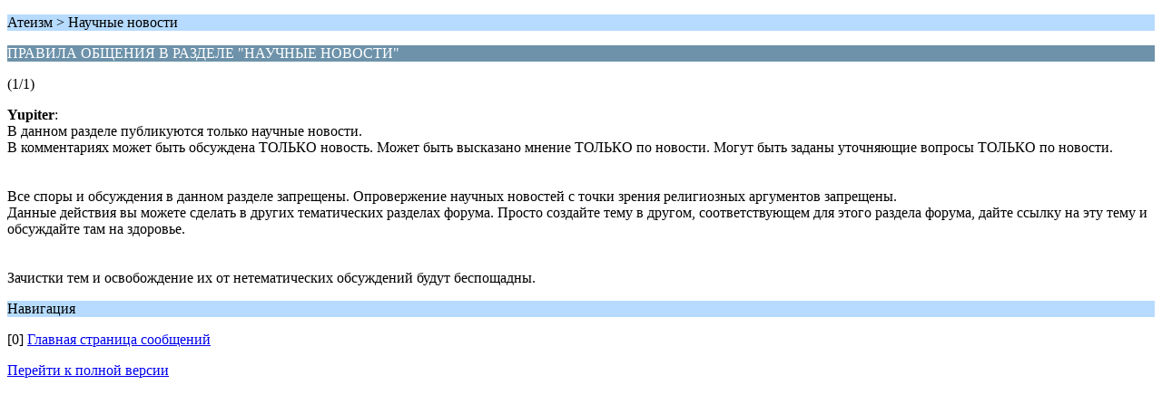

--- FILE ---
content_type: text/html; charset=UTF-8
request_url: http://ateism.ru/forum/index.php?PHPSESSID=ee6vjpfq43h2fl39f8tdhniqu1&topic=27901.0;wap2
body_size: 1154
content:
<?xml version="1.0" encoding="UTF-8"?>
<!DOCTYPE html PUBLIC "-//WAPFORUM//DTD XHTML Mobile 1.0//EN" "http://www.wapforum.org/DTD/xhtml-mobile10.dtd">
<html xmlns="http://www.w3.org/1999/xhtml">
	<head>
		<title>ПРАВИЛА ОБЩЕНИЯ В РАЗДЕЛЕ &quot;НАУЧНЫЕ НОВОСТИ&quot;</title>
		<link rel="canonical" href="http://ateism.ru/forum/index.php?topic=27901.0" />
		<link rel="stylesheet" href="https://ateism.ru/forum/Themes/default/css/wireless.css" type="text/css" />
	</head>
	<body>
		<p class="titlebg">Атеизм > Научные новости</p>
		<p class="catbg">ПРАВИЛА ОБЩЕНИЯ В РАЗДЕЛЕ &quot;НАУЧНЫЕ НОВОСТИ&quot;</p>
		<p class="windowbg">(1/1)</p>
		<p class="windowbg">
			<strong>Yupiter</strong>:
			<br />
			В данном разделе публикуются только научные новости.<br />В комментариях может быть обсуждена ТОЛЬКО новость. Может быть высказано мнение ТОЛЬКО по новости. Могут быть заданы уточняющие вопросы ТОЛЬКО по новости.<br /><br /><br />Все споры и обсуждения в данном разделе запрещены. Опровержение научных новостей с точки зрения религиозных аргументов запрещены.<br />Данные действия вы можете сделать в других тематических разделах форума. Просто создайте тему в другом, соответствующем для этого раздела форума, дайте ссылку на эту тему и обсуждайте там на здоровье.<br /><br /><br />Зачистки тем и освобождение их от нетематических обсуждений будут беспощадны.
		</p>
		<p class="titlebg">Навигация</p>
		<p class="windowbg">[0] <a href="http://ateism.ru/forum/index.php?PHPSESSID=ee6vjpfq43h2fl39f8tdhniqu1&amp;board=35.0;wap2" accesskey="0">Главная страница сообщений</a></p>
		<a href="http://ateism.ru/forum/index.php?PHPSESSID=ee6vjpfq43h2fl39f8tdhniqu1&amp;topic=27901.0;nowap" rel="nofollow">Перейти к полной версии</a>
	</body>
</html>